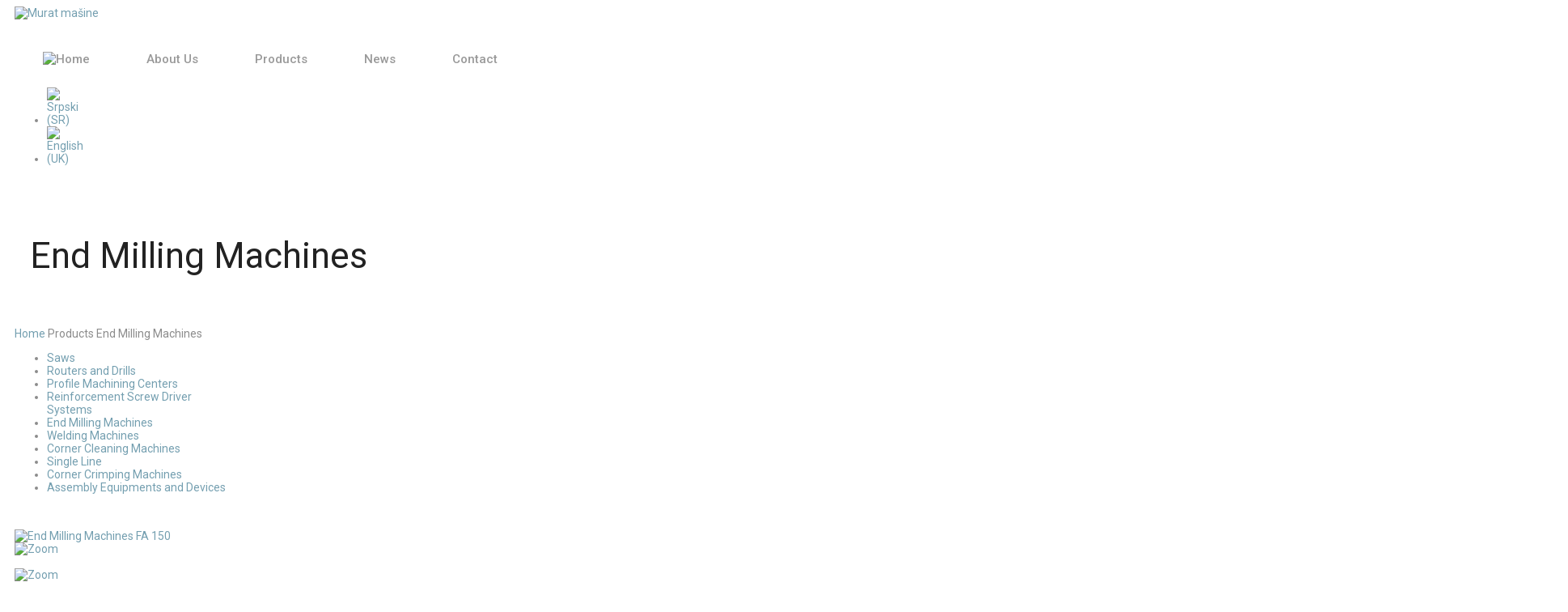

--- FILE ---
content_type: text/html; charset=utf-8
request_url: http://www.muratmasine.rs/index.php/en/products-pvc-machines/end-milling-machine
body_size: 23354
content:
<!DOCTYPE html>
<html xmlns="http://www.w3.org/1999/xhtml" xml:lang="en-gb" lang="en-gb" >
<head>
  <base href="http://www.muratmasine.rs/index.php/en/products-pvc-machines/end-milling-machine" />
  <meta http-equiv="content-type" content="text/html; charset=utf-8" />
  <meta name="keywords" content="masine za pvc stolariju, prodaja masina za pvc stolariju, masine za izradu pvc stolarije, pvc stolarija, turske masine za pvc stolariju" />
  <meta name="author" content="Super User" />
  <meta name="description" content="Prodaja i servis mašina za izradu PVC stolarije - Murat masine - Turska - Najsavremenije mašine za pvc stolariju po pristupačnim cenama" />
  <title>End Milling Machines</title>
  <link href="/templates/hot_justice/favicon.ico" rel="shortcut icon" type="image/vnd.microsoft.icon" />
  <link rel="stylesheet" href="/media/plg_content_mavikthumbnails/slimbox2/css/slimbox2.css" type="text/css" />
  <link rel="stylesheet" href="/media/plg_content_mavikthumbnails/css/mavikthumbnails.css" type="text/css" />
  <link rel="stylesheet" href="/modules/mod_hot_full_carousel/tmpl/style.css" type="text/css" />
  <link rel="stylesheet" href="/media/mod_languages/css/template.css" type="text/css" />
  <style type="text/css">


.hero-carousel article {
    width: 1920px;
    height: 186px;
}

.hero-carousel article .contents {
    top: 0px;
    left: 19%;
    width: 50%;
    color: #404040;
    padding: 1%;
    -moz-border-radius: 0px;
    -webkit-border-radius: 0px;
    border-radius: 0px;
    background: rgba(transparent,1.0);
    -pie-background: rgba(transparent,1.0);
    font-size:12px;
    behavior: url(modules/mod_hot_full_carousel/tmpl/PIE.php);
}

.hero-carousel article .contents h2 {
    font-size:44px;
}


  </style>
  <script src="/media/jui/js/jquery.min.js" type="text/javascript"></script>
  <script src="/media/jui/js/jquery-noconflict.js" type="text/javascript"></script>
  <script src="/media/jui/js/jquery-migrate.min.js" type="text/javascript"></script>
  <script src="/media/plg_content_mavikthumbnails/slimbox2/js/slimbox2.js" type="text/javascript"></script>
  <script src="/media/system/js/caption.js" type="text/javascript"></script>
  <script src="/media/jui/js/bootstrap.min.js" type="text/javascript"></script>
  <script type="text/javascript">
jQuery(window).on('load',  function() {
				new JCaption('img.caption');
			});</script>
  <meta property="og:image" content="http://www.muratmasine.rs/images/proizvodi-murat-masine/ceone-glodalice/ceonea-glodalica-fa-150.jpg" />

<meta name="viewport" content="width=device-width, initial-scale=1.0" />

<link rel="stylesheet" href="/templates/hot_justice/css/joomla.css" type="text/css" />
<link rel="stylesheet" href="/templates/hot_justice/css/font-awesome.min.css">
<link rel="stylesheet" href="http://www.muratmasine.rs/index.php/en/products-pvc-machines/end-milling-machine?css_request=1&amp;diff=450387859" type="text/css" />
<link rel="stylesheet" href="/templates/hot_justice/css/template_css.css" type="text/css" />

<!--[if lt IE 9]>
<style type="text/css">
.container, .row {
    width:1140px;
}

[class*="span"] {
    margin-left: 0;
}

.mp_logo{
    width:285px;
}

.mp_topmenu{
    width:760px;
}

.mp_header1{
    width:95px;
}

.mp_header2{
    width:1140px;
}

.mp_advert6{
    width:0px;
}

.mp_header5{
    width:0px;
}

.mp_advert5{
    width:0px;
}

.mp_header6{
    width:0px;
}

.mp_header3{
    width:0px;
}

.mp_breadcrumbs{
    width:1140px;
}

.mp_header4{
    width:0px;
}

.mp_left{
    width:285px;
}

.content_sparky {
    width:855px;
}

.mp_advert1{
    width:0px;
}

.mp_advert2{
    width:0px;
}

.mp_advert3{
    width:0px;
}

.mp_advert4{
    width:0px;
}

.mp_user1{
    width:0px;
}

.mp_user2{
    width:0px;
}

.mp_bottom1{
    width:0px;
}

.mp_user3{
    width:0px;
}

.mp_bottom2{
    width:0px;
}

.mp_bottom3{
    width:380px;
}

.mp_bottom4{
    width:190px;
}

.mp_bottom5{
    width:190px;
}

.mp_bottom6{
    width:380px;
}

.mp_copyright{
    width:1140px;
}

</style>
<![endif]-->

<!--[if gte IE 9]>
  <style type="text/css">
    .topmenurow {
       filter: none;
    }
  </style>
<![endif]-->

<link rel="stylesheet" href="/templates/hot_justice/styles/style5.css" type="text/css" />
<script type="text/javascript">
	(function(jQuery){  
	 jQuery.fn.dropDownMenu_topmenu = function(options) {  
	  
	  var defaults = {  
	   speed: 300,  
	   effect: 'fadeToggle'
	  };  
	  var options = jQuery.extend(defaults, options);  
	      
	  return this.each(function() { 


	    jQuery('.mnu_topmenu ul').hide();
	    jQuery('.mnu_topmenu li ul li').filter(':last-child').css('border-bottom', 'none');
	    jQuery('.mnu_topmenu li').hover(function(){
	      jQuery(this).find('ul:first:not(:visible)').stop(true,true)[options.effect](options.speed);
	    },function(){
	      jQuery(this).css('position', 'relative')
	                  .find('ul:first:visible').stop(true,true)[options.effect](options.speed);
	    });

	  });  
	 };  
	})(jQuery);
	jQuery(document).ready(function(){
			jQuery('.mnu_topmenu').dropDownMenu_topmenu({
					speed: 300,
					effect: 'fadeToggle'
      });
      var navHeight = jQuery('ul.mnu_topmenu > li').outerHeight()
      jQuery('ul.mnu_topmenu').parent('div').css('height', navHeight)
	});
	(function(jQuery){  
	 jQuery.fn.dropDownMenu_topmenuen = function(options) {  
	  
	  var defaults = {  
	   speed: 300,  
	   effect: 'fadeToggle'
	  };  
	  var options = jQuery.extend(defaults, options);  
	      
	  return this.each(function() { 


	    jQuery('.mnu_topmenuen ul').hide();
	    jQuery('.mnu_topmenuen li ul li').filter(':last-child').css('border-bottom', 'none');
	    jQuery('.mnu_topmenuen li').hover(function(){
	      jQuery(this).find('ul:first:not(:visible)').stop(true,true)[options.effect](options.speed);
	    },function(){
	      jQuery(this).css('position', 'relative')
	                  .find('ul:first:visible').stop(true,true)[options.effect](options.speed);
	    });

	  });  
	 };  
	})(jQuery);
	jQuery(document).ready(function(){
			jQuery('.mnu_topmenuen').dropDownMenu_topmenuen({
					speed: 300,
					effect: 'fadeToggle'
      });
      var navHeight = jQuery('ul.mnu_topmenuen > li').outerHeight()
      jQuery('ul.mnu_topmenuen').parent('div').css('height', navHeight)
	});
	(function(jQuery){  
	 jQuery.fn.dropDownMenu_topmenusr = function(options) {  
	  
	  var defaults = {  
	   speed: 300,  
	   effect: 'fadeToggle'
	  };  
	  var options = jQuery.extend(defaults, options);  
	      
	  return this.each(function() { 


	    jQuery('.mnu_topmenusr ul').hide();
	    jQuery('.mnu_topmenusr li ul li').filter(':last-child').css('border-bottom', 'none');
	    jQuery('.mnu_topmenusr li').hover(function(){
	      jQuery(this).find('ul:first:not(:visible)').stop(true,true)[options.effect](options.speed);
	    },function(){
	      jQuery(this).css('position', 'relative')
	                  .find('ul:first:visible').stop(true,true)[options.effect](options.speed);
	    });

	  });  
	 };  
	})(jQuery);
	jQuery(document).ready(function(){
			jQuery('.mnu_topmenusr').dropDownMenu_topmenusr({
					speed: 300,
					effect: 'fadeToggle'
      });
      var navHeight = jQuery('ul.mnu_topmenusr > li').outerHeight()
      jQuery('ul.mnu_topmenusr').parent('div').css('height', navHeight)
	});
</script>  
<script type="text/javascript" src="/templates/hot_justice/js/responsive-nav.min.js"></script>
</head>
<body class="sparky_inner">
<div class="sparky_wrapper">
    <div class="sparky_full topmenurow">
                <div class="container">
                    <div  class="row">
            <div class="cell mp_logo span3">
     <div class="cell_pad">
     		            <div class="sparky_logo_image"><a href="/index.php"><img src="/templates/hot_justice/images/logo_murat_machine_turkey.png" alt="Murat mašine" /></a></div>
			     </div>
</div>					<div class="cell mp_topmenu span8 ">
						<div class="cell_pad">
									<div class="moduletable_menu">
						
<ul class="menu navv mnu_topmenuen">
<li class="item-458"><a class="pocetna_img" href="/index.php/en/" ><img src="/images/pocetna.png" alt="Home" /></a></li><li class="item-517"><a href="/index.php/en/about-us-murat-machine" >About Us</a></li><li class="item-568 active deeper parent"><span class="separator">Products</span>
<ul><li class="item-569"><a href="/index.php/en/products-pvc-machines/saws-pvc-machines" >Saws</a></li><li class="item-570"><a href="/index.php/en/products-pvc-machines/routers-and-drills" >Routers and Drills</a></li><li class="item-571"><a href="/index.php/en/products-pvc-machines/profile-machining-centers-pvc" >Profile Machining Centers</a></li><li class="item-572"><a href="/index.php/en/products-pvc-machines/reinforcement-screw-driver-systems-pvc" >Reinforcement Screw Driver Systems</a></li><li class="item-573 current active"><a href="/index.php/en/products-pvc-machines/end-milling-machine" >End Milling Machines</a></li><li class="item-574"><a href="/index.php/en/products-pvc-machines/welding-machine" >Welding Machines</a></li><li class="item-575"><a href="/index.php/en/products-pvc-machines/corner-cleaning-machine" >Corner Cleaning Machines</a></li><li class="item-576"><a href="/index.php/en/products-pvc-machines/single-line-pvc" >Single Line</a></li><li class="item-577"><a href="/index.php/en/products-pvc-machines/corner-crimping-machine" >Corner Crimping Machines</a></li><li class="item-578"><a href="/index.php/en/products-pvc-machines/assembly-equipements-and-devices-pvc" >Assembly Equipments and Devices</a></li></ul></li><li class="item-564"><a href="/index.php/en/news-pvc-machinery" >News</a></li><li class="item-559"><a href="/index.php/en/contact" >Contact</a></li></ul>
		</div>
	
						</div>
					</div>
	                					<div class="cell mp_header1 span1 ">
						<div class="cell_pad">
									<div class="moduletable">
						<div class="mod-languages">

	<ul class="lang-inline">
						<li class="" dir="ltr">
			<a href="/index.php/sr/">
							<img src="/media/mod_languages/images/sr_yu.gif" alt="Srpski (SR)" title="Srpski (SR)" />						</a>
			</li>
								<li class="lang-active" dir="ltr">
			<a href="/index.php/en/products-pvc-machines/end-milling-machine">
							<img src="/media/mod_languages/images/en.gif" alt="English (UK)" title="English (UK)" />						</a>
			</li>
				</ul>

</div>
		</div>
	
						</div>
					</div>
	                            </div>
            <div class="clr"></div> 
                </div>
                <div class="clr"></div> 
    </div>
    <div class="sparky_full carouselrow">
                <div class="container">
                    <div  class="row">
            					<div class="cell mp_header2 span12 ">
						<div class="cell_pad">
									<div class="moduletable slider_artikl">
						
<!-- Internet Explorer HTML5 fix -->
<!--[if lt IE 9]>
    <script src="http://html5shim.googlecode.com/svn/trunk/html5.js"></script>
<![endif]-->


<div class="hero">
    <div class="hero-carousel">
                        <article>
                                        <img src="http://www.muratmasine.rs/images/slider/o_nama.jpg" alt="" width="1920" height="186" />
                                        <div class="contents">
                                                <h2>End Milling Machines</h2>
                                                 
                    </div>
                                                        </article>
                </div>
</div>


<script type="text/javascript">
     jQuery.noConflict();
</script>
<script type="text/javascript" src="http://www.muratmasine.rs/modules/mod_hot_full_carousel/js/jquery.easing-1.3.js"></script>
<script type="text/javascript" src="http://www.muratmasine.rs/modules/mod_hot_full_carousel/js/jquery.heroCarousel-1.3.js"></script>
<script type="text/javascript">

    jQuery(document).ready(function(){

        /* calculates width of the carousel */
        var bodyWidth = jQuery('body').innerWidth();
        jQuery('.hero-carousel article.carousel-article').css('width', bodyWidth);

        jQuery('.hero-carousel').heroCarousel({
            navigation: false,
                        easing: 'easeOutExpo',
            css3pieFix: true,
            prevText: 'Previous',
            nextText: 'Next',
            animationSpeed: 1000,
            timeout: 5000,
            pause: true,
            pauseOnNavHover: true
        });

            });
</script>		</div>
	
						</div>
					</div>
	                            </div>
            <div class="clr"></div> 
                </div>
                <div class="clr"></div> 
    </div>
    <div class="sparky_full breadcrumbs">
                <div class="container">
                    <div  class="row">
            					<div class="cell mp_breadcrumbs span12 ">
						<div class="cell_pad">
									<div class="moduletable">
						
<div class="breadcrumbs">
<a href="/index.php/en/" class="pathway">Home</a> <i class="fa fa-caret-right"></i> <span>Products</span> <i class="fa fa-caret-right"></i> <span>End Milling Machines</span></div>
		</div>
	
						</div>
					</div>
	                            </div>
            <div class="clr"></div> 
                </div>
                <div class="clr"></div> 
    </div>
    <div class="sparky_full contentrow contentrow_page">
                <div class="container">
                    <div  class="row">
            					<div class="cell mp_left span3 ">
						<div class="cell_pad">
									<div class="moduletable">
						
<ul class="menu mnu_levimeniproizvodi ">
<li class="item-579"><a href="/index.php/en/products-pvc-machines/saws-pvc-machines" >Saws</a></li><li class="item-580"><a href="/index.php/en/products-pvc-machines/routers-and-drills" >Routers and Drills</a></li><li class="item-581"><a href="/index.php/en/products-pvc-machines/profile-machining-centers-pvc" >Profile Machining Centers</a></li><li class="item-582"><a href="/index.php/en/products-pvc-machines/reinforcement-screw-driver-systems-pvc" >Reinforcement Screw Driver Systems</a></li><li class="item-583 active"><a href="/index.php/en/products-pvc-machines/end-milling-machine" >End Milling Machines</a></li><li class="item-584"><a href="/index.php/en/products-pvc-machines/welding-machine" >Welding Machines</a></li><li class="item-585"><a href="/index.php/en/products-pvc-machines/corner-cleaning-machine" >Corner Cleaning Machines</a></li><li class="item-586"><a href="/index.php/en/products-pvc-machines/single-line-pvc" >Single Line</a></li><li class="item-587"><a href="/index.php/en/products-pvc-machines/corner-crimping-machine" >Corner Crimping Machines</a></li><li class="item-588"><a href="/index.php/en/products-pvc-machines/assembly-equipements-and-devices-pvc" >Assembly Equipments and Devices</a></li></ul>
		</div>
	
						</div>
					</div>
	                	                <div class="content_sparky span9">
	                    <div class="cell_pad">
	                        <div id="system-message-container">
	</div>

	                        	                        <div class="item-page" itemscope itemtype="https://schema.org/Article">
	<meta itemprop="inLanguage" content="en-GB" />
	
		
						
	
	
				
								<div itemprop="articleBody">
		<p>&nbsp;</p>
<div class="kategorije-proizvoda">
	<div class="kategorije-proizvoda-col">
		<div class="kategorije-proizvoda-img">
			<a href="/index.php/en/end-milling-machines-fa-150"><img src="/images/proizvodi-murat-masine/ceone-glodalice/ceonea-glodalica-fa-150.jpg" alt="End Milling Machines FA 150" class="" />
			<div class="maska">
				<div class="zoom"><img src="/images/zoom.png" alt="Zoom" class="zoom1" />
					<div class="hover-vertikalna-linija">&nbsp;</div>
					<img src="/images/TargetBlank.png" alt="Zoom" class="zoom2" /></div>
			</div>
			  </a>
		</div>
		<div class="kategorije-proizvoda-title"><span>FA 150</span></div>
	</div>
	<div class="kategorije-proizvoda-col">
		<div class="kategorije-proizvoda-img">
			<a href="/index.php/en/end-milling-machine-fa-153"><img src="/images/proizvodi-murat-masine/ceone-glodalice/ceonea-glodalica-fa-153.jpg" alt="End Milling Machines FA 153" class="" />
			<div class="maska">
				<div class="zoom"><img src="/images/zoom.png" alt="Zoom" class="zoom1" />
					<div class="hover-vertikalna-linija">&nbsp;</div>
					<img src="/images/TargetBlank.png" alt="Zoom" class="zoom2" /></div>
			</div>
			  </a>
		</div>
		<div class="kategorije-proizvoda-title"><span>FA 153</span></div>
	</div>
	<div class="kategorije-proizvoda-col">
		<div class="kategorije-proizvoda-img">
			<a href="/index.php/en/end-milling-machines-fa-154"><img src="/images/proizvodi-murat-masine/ceone-glodalice/ceonea-glodalica-fa-154.jpg" alt="End Milling Machines FA 154" class="" />
			<div class="maska">
				<div class="zoom"><img src="/images/zoom.png" alt="Zoom" class="zoom1" />
					<div class="hover-vertikalna-linija">&nbsp;</div>
					<img src="/images/TargetBlank.png" alt="Zoom" class="zoom2" /></div>
			</div>
			  </a>
		</div>
		<div class="kategorije-proizvoda-title"><span>FA 154</span></div>
	</div>
	<div class="kategorije-proizvoda-col">
		<div class="kategorije-proizvoda-img">
			<a href="/index.php/en/end-milling-machine-fa-533"><img src="/images/proizvodi-murat-masine/ceone-glodalice/ceonea-glodalica-fa-533.jpg" alt="End Milling Machines FA 533" class="" />
			<div class="maska">
				<div class="zoom"><img src="/images/zoom.png" alt="Zoom" class="zoom1" />
					<div class="hover-vertikalna-linija">&nbsp;</div>
					<img src="/images/TargetBlank.png" alt="Zoom" class="zoom2" /></div>
			</div>
			  </a>
		</div>
		<div class="kategorije-proizvoda-title"><span>FA 533</span></div>
	</div>
	<div class="kategorije-proizvoda-col">
		<div class="kategorije-proizvoda-img">
			<a href="/index.php/en/end-milling-machine-fa-526"><img src="/images/proizvodi-murat-masine/ceone-glodalice/ceonea-glodalica-fa-526.jpg" alt="End Milling Machines FA 526" class="" />
			<div class="maska">
				<div class="zoom"><img src="/images/zoom.png" alt="Zoom" class="zoom1" />
					<div class="hover-vertikalna-linija">&nbsp;</div>
					<img src="/images/TargetBlank.png" alt="Zoom" class="zoom2" /></div>
			</div>
			  </a>
		</div>
		<div class="kategorije-proizvoda-title"><span>FA 526</span></div>
	</div>
	<div class="kategorije-proizvoda-col">
		<div class="kategorije-proizvoda-img">
			<a href="/index.php/en/fa-535"><img src="/images/proizvodi-murat-masine/ceone-glodalice/ceonea-glodalica-fa-535.jpg" alt="End Milling Machines FA 535" class="" />
			<div class="maska">
				<div class="zoom"><img src="/images/zoom.png" alt="Zoom" class="zoom1" />
					<div class="hover-vertikalna-linija">&nbsp;</div>
					<img src="/images/TargetBlank.png" alt="Zoom" class="zoom2" /></div>
			</div>
			  </a>
		</div>
		<div class="kategorije-proizvoda-title"><span>FA 535</span></div>
	</div>
</div>
<p>&nbsp;</p> 	</div>

	
							</div>
	                        	                    </div>
	                </div>
                            </div>
            <div class="clr"></div> 
                </div>
                <div class="clr"></div> 
    </div>
    <div class="sparky_full footerrow">
                <div class="container">
                    <div  class="row">
            					<div class="cell mp_bottom3 span4 ">
						<div class="cell_pad">
									<div class="moduletable">
						

<div class="custom"  >
	<p><img src="/images/murat_masine_logo.png" alt="murat masine logo" /></p></div>
		</div>
	
						</div>
					</div>
	                					<div class="cell mp_bottom4 span2 ">
						<div class="cell_pad">
									<div class="moduletable">
							<h3>Site map</h3>
						
<ul class="menu ">
<li class="item-560"><a href="/index.php/en/" >Home</a></li><li class="item-567"><a href="/index.php/en/products-pvc-machine" >Products</a></li><li class="item-565"><a href="/index.php/en/pvc-machinery-news" >News</a></li><li class="item-561"><a href="/index.php/en/contact-pvc-machinery" >Contact</a></li></ul>
		</div>
	
						</div>
					</div>
	                					<div class="cell mp_bottom5 span2 ">
						<div class="cell_pad">
									<div class="moduletable">
							<h3>Corporate</h3>
						
<ul class="menu ">
<li class="item-562"><a href="/index.php/en/about-us-murat-machine" >About Us</a></li></ul>
		</div>
	
						</div>
					</div>
	                					<div class="cell mp_bottom6 span4 ">
						<div class="cell_pad">
									<div class="moduletable">
						

<div class="custom"  >
	<div class="contact_title">Contact</div>
<div class="contact_footer">
<div class="address_footer"><img src="/images/icon-footer/address_footer.jpg" alt="address footer" /> Vece Korcagina 172, Krusevac</div>
<div class="phone_footer"><img src="/images/icon-footer/phone_footer.jpg" alt="phone footer" />+381 37 441 643, +381 63 77 555 93</div>
<div class="email_footer"><img src="/images/icon-footer/email_footer.jpg" alt="email footer" />office@muratmasine.rs</div>
<div class="website_footer"><img src="/images/icon-footer/website_footer.jpg" alt="website footer" />www.muratmasine.rs</div>
<div>&nbsp;</div>
<a href="https://www.facebook.com/murat.machine/" target="_blank"><img src="/images/icon-footer/facebook_footer.png" alt="facebook footer" onmouseover="this.src='/images/icon-footer/facebook_footer1.png';" onmouseout="this.src='/images/icon-footer/facebook_footer.png';" /></a> <a href="https://plus.google.com/+MuratTrMachine" target="_blank"><img src="/images/icon-footer/google_footer.png" alt="google footer" onmouseover="this.src='/images/icon-footer/google_footer1.png';" onmouseout="this.src='/images/icon-footer/google_footer.png';" /></a> <a href="https://www.instagram.com/muratmachinery/" target="_blank"><img src="/images/icon-footer/instagram_footer.png" alt="instagram footer" onmouseover="this.src='/images/icon-footer/instagram_footer1.png';" onmouseout="this.src='/images/icon-footer/instagram_footer.png';" /></a> <a href="https://www.youtube.com/c/MuratTrMachine" target="_blank"><img src="/images/icon-footer/youtube_footer.png" alt="youtube footer" onmouseover="this.src='/images/icon-footer/youtube_footer1.png';" onmouseout="this.src='/images/icon-footer/youtube_footer.png';" /></a></div></div>
		</div>
	
						</div>
					</div>
	                            </div>
            <div class="clr"></div> 
                </div>
                <div class="clr"></div> 
    </div>

<div class="sparky_full copyrightrow">
	<div class="container">
		<div class="row">
			<div class="cell mp_user4 span12 ">
				
					<div class="copyright">Copyright &copy; 2026 Muratmasine.rs.  All right reserved.  Created by  <a href="http://www.atec.rs" target="_blank">ATEC Technologies</div>
                                        
		
				</div>
			</div>
		</div>
		<div class="clr"></div> 
	</div>
	<div class="clr"></div> 
</div></div>
<script type="text/javascript" src="/templates/hot_justice/js/hot_justice.js"></script>
<!--[if lt IE 9]>
<script src="//html5shiv.googlecode.com/svn/trunk/html5.js"></script>
<![endif]-->
</body>
</html>


--- FILE ---
content_type: text/css; charset: UTF-8;charset=UTF-8
request_url: http://www.muratmasine.rs/index.php/en/products-pvc-machines/end-milling-machine?css_request=1&diff=450387859
body_size: 17316
content:
/*------------CSS STYLESHEET DYNAMICALLY GENERATED BY SPARKY---------------*/

/*------------GOOGLE FONTS---------------*/
@import url(http://fonts.googleapis.com/css?family=Lato:300,400,700,900,300italic&subset=latin,latin-ext);
@import url(http://fonts.googleapis.com/css?family=Just+Me+Again+Down+Here);
@import url(https://fonts.googleapis.com/css?family=Roboto:400,400italic,500,500italic,700,700italic,900&subset=latin-ext,latin);
html {
    font-size:14px;
}

body {
    color:#8c8c8c;
    font-family:'Roboto', sans-serif;
     text-align:left;    font-weight:300;
    font-style:normal;
    background:#FFFFFF;
}

div.container {
    background:transparent;
}

/*------------LAYOUT - SCREEN >= TEMPLATE WIDTH---------------*/

@media (min-width: 1140px) {
.container, .row {
    width:1140px;
}

[class*="span"] {
    margin-left: 0;
}

.mp_logo{
    width:285px;
}

.mp_topmenu{
    width:760px;
}

.mp_header1{
    width:95px;
}

.mp_header2{
    width:1140px;
}

.mp_advert6{
    width:0px;
}

.mp_header5{
    width:0px;
}

.mp_advert5{
    width:0px;
}

.mp_header6{
    width:0px;
}

.mp_header3{
    width:0px;
}

.mp_breadcrumbs{
    width:1140px;
}

.mp_header4{
    width:0px;
}

.mp_left{
    width:285px;
}

.content_sparky {
    width:855px;
}

.mp_advert1{
    width:0px;
}

.mp_advert2{
    width:0px;
}

.mp_advert3{
    width:0px;
}

.mp_advert4{
    width:0px;
}

.mp_user1{
    width:0px;
}

.mp_user2{
    width:0px;
}

.mp_bottom1{
    width:0px;
}

.mp_user3{
    width:0px;
}

.mp_bottom2{
    width:0px;
}

.mp_bottom3{
    width:380px;
}

.mp_bottom4{
    width:190px;
}

.mp_bottom5{
    width:190px;
}

.mp_bottom6{
    width:380px;
}

.mp_copyright{
    width:1140px;
}


}

@media (max-width: 1164px) {

    .container {
        width: 980px;
    }
    .span12 {
        width: 980px
    }
    .span11 {
        width: 898px;
    }
    .span10 {
        width: 816px;
    }
    .span9 {
        width: 735px;
    }
    .span8 {
        width: 653px;
    }
    .span7 {
        width: 571px;
    }
    .span6 {
        width: 490px;
    }
    .span5 {
        width: 408px;
    }
    .span4 {
        width: 326px;
    }
    .span3 {
        width: 245px;
    }
    .span2 {
        width: 163px;
    }
    .span1 {
        width: 81px;
    }
}

/*------------LAYOUT - SCREEN BETWEEN 980px AND TEMPLATE WIDTH---------------*/

@media (min-width: 980px) and (max-width: 1140px) {

.container {
    width: 868px;
}
.span12 {
    width: 868px
}
.span11 {
    width: 795px;
}
.span10 {
    width: 723px;
}
.span9 {
    width: 651px;
}
.span8 {
    width: 578px;
}
.span7 {
    width: 506px;
}
.span6 {
    width: 434px;
}
.span5 {
    width: 361px;
}
.span4 {
    width: 289px;
}
.span3 {
    width: 217px;
}
.span2 {
    width: 144px;
}
.span1 {
    width: 86px;
}

}

/*------------LAYOUT - SCREEN BETWEEN 768px AND 979px---------------*/

@media (min-width: 768px) and (max-width: 979px) {

.container {
    width: 724px;
}
.span12 {
    width: 724px
}
.span11 {
    width: 663px;
}
.span10 {
    width: 603px;
}
.span9 {
    width: 543px;
}
.span8 {
    width: 482px;
}
.span7 {
    width: 422px;
}
.span6 {
    width: 362px;
}
.span5 {
    width: 301px;
}
.span4 {
    width: 241px;
}
.span3 {
    width: 181px;
}
.span2 {
    width: 120px;
}
.span1 {
    width: 72px;
}

}

@media (max-width: 767px) {

.container {
    width: 100%;
}

[class*="span"] {
    width: 100%;
}

}

.cell_pad {
    padding:0px 0px;
    margin:0px 10px;
}

/*------------ COMMON SETTINGS ---------------*/

a {
    color:#749FB0;
    font-weight:normal;
    font-style:normal;
    text-decoration:none;
}

a:hover {
    color:#222222;
    text-decoration:none;
}

h1, h1 a {
    color:#222222;
    font-size:60px;
    font-family:'Roboto', sans-serif;
    text-align:left;    font-weight:bold;
    font-style:normal;
    }

h2, h2 a {
    color:#222222;
    font-size:42px;
    font-family:'Roboto', sans-serif;
    text-align:left;    font-weight:300;
    font-style:normal;
    }

h3 {
    color:#222222;
    font-size:36px;
    font-family:'Roboto', sans-serif;
    text-align:left;    font-weight:300;
    font-style:normal;
    }

h4 {
    color:#222222;
    font-size:14px;
    font-family:'Roboto', sans-serif;
    text-align:left;    font-weight:800;
    font-style:normal;
    }

img {
    border:none;
}

/*--------------LOGO----------------*/

.sparky_logo, .sparky_logo a {
	color:#222222;
    font-size:36px;
    font-family:'Roboto', sans-serif;
    font-weight:800;
    font-style:normal;
	text-align:left;    text-decoration:none;
}

.sparky_slogan {
	color:#999999;
    font-size:12px;
    font-family:'Roboto', sans-serif;
    font-weight:normal;
    font-style:normal;
	text-align:left;}


/*--------------STANDARD----------------*/

ul.mnu_leftmenu {
    margin:0;
    padding:0;
    text-align:left;}

ul.mnu_leftmenu ul {
    margin:10px;
    padding:0;
}

.mnu_leftmenu li {
    display:block;
}


.mnu_leftmenu > li {
    margin-bottom:0px;
    padding:0px 10px;
    font-size:17px;
    font-weight:600;
    font-style:normal;
    text-align:left;}

.mnu_leftmenu > li > a {
    color:#404040;
    font-family:Roboto, sans-serif;
    font-weight:600;
    font-style:normal;
}

.mnu_leftmenu > li > a:hover {
    color:#;
}

.mnu_leftmenu > li li {
    margin:0;
    padding:0;
    font-size:11px;
    line-height:15px;
    font-weight:600;
    font-style:normal;
    text-align:left;}

.mnu_leftmenu > li li a {
    color:#782320;
    font-family:Arial, Helvetica, sans-serif;
    font-weight:600;
    font-style:normal;
    text-align:left;}

.mnu_leftmenu > li li a:hover {
    color:#333333;   
}


/*--------------STANDARD----------------*/

ul.mnu_levimeni {
    margin:0;
    padding:0;
    text-align:left;}

ul.mnu_levimeni ul {
    margin:10px;
    padding:0;
}

.mnu_levimeni li {
    display:block;
}


.mnu_levimeni > li {
    margin-bottom:0px;
    padding:0px 10px;
    font-size:17px;
    font-weight:600;
    font-style:normal;
    text-align:left;}

.mnu_levimeni > li > a {
    color:#404040;
    font-family:Roboto, sans-serif;
    font-weight:600;
    font-style:normal;
}

.mnu_levimeni > li > a:hover {
    color:#;
}

.mnu_levimeni > li li {
    margin:0;
    padding:0;
    font-size:11px;
    line-height:15px;
    font-weight:600;
    font-style:normal;
    text-align:left;}

.mnu_levimeni > li li a {
    color:#782320;
    font-family:Arial, Helvetica, sans-serif;
    font-weight:600;
    font-style:normal;
    text-align:left;}

.mnu_levimeni > li li a:hover {
    color:#333333;   
}


/*--------------STANDARD----------------*/

ul.mnu_news {
    margin:0;
    padding:0;
    text-align:left;}

ul.mnu_news ul {
    margin:10px;
    padding:0;
}

.mnu_news li {
    display:block;
}


.mnu_news > li {
    margin-bottom:0px;
    padding:0px 10px;
    font-size:17px;
    font-weight:600;
    font-style:normal;
    text-align:left;}

.mnu_news > li > a {
    color:#404040;
    font-family:Roboto, sans-serif;
    font-weight:600;
    font-style:normal;
}

.mnu_news > li > a:hover {
    color:#;
}

.mnu_news > li li {
    margin:0;
    padding:0;
    font-size:11px;
    line-height:15px;
    font-weight:600;
    font-style:normal;
    text-align:left;}

.mnu_news > li li a {
    color:#782320;
    font-family:Arial, Helvetica, sans-serif;
    font-weight:600;
    font-style:normal;
    text-align:left;}

.mnu_news > li li a:hover {
    color:#333333;   
}


/*--------------DROP-DOWN----------------*/

ul.mnu_topmenu {
    margin:0;
    padding:0;
    list-style-type:none;
    list-style-position:outside;
    position:absolute;
    z-index:100;
    white-space:nowrap;
    text-align:left;
    position:relative;
    font-family:'Lato', sans-serif;
}

.mnu_topmenu ul {
    margin:0;
    padding:0;
    list-style-type:none;
    list-style-position:outside;
    position:absolute;
    z-index:100;
    background:#eeeeee;
}

.mnu_topmenu ul {
    width:190px;
    border:1px solid #dddddd;
    padding:12px;
}

.mnu_topmenu > li > a, .mnu_topmenu > li > span {
    display:block;
    margin:0;
    text-decoration:none;
    color:#222222;
    font-size:14px;
    padding-left:20px;
    padding-right:20px;
    padding-top:21px;
    padding-bottom:0;
    font-weight:normal;
    font-style:normal;
    height:41px;
    cursor:pointer;
}

.mnu_topmenu > li.active > a, .mnu_topmenu > li.active > span {
    color:#749FB0 !important;
    cursor:pointer;
}

.mnu_topmenu > li > a:hover, .mnu_topmenu > li:hover > a,
.mnu_topmenu > li > a:hover, .mnu_topmenu > li:hover > span {
    color:#749FB0;
}

.mnu_topmenu > li {
    display:inline-block;
    position:relative;
    text-align:left;    margin:0;
    padding:0;
    border-right:0px solid #cccccc;
    border-bottom:0px solid #cccccc;
    border-top:0px solid #cccccc;
    background:transparent;
}

.mnu_topmenu > li.active {
    background:TRANSPARENT;
}

.mnu_topmenu > li:first-child {
    border-left:0px solid #cccccc;
}

.mnu_topmenu li:hover {
    position:relative;
    background:TRANSPARENT;
}

.mnu_topmenu li ul li:hover {
    background:#e6e6e6;
}

.mnu_topmenu li ul li {
    height:25px;
    border-bottom:1px solid #dddddd;
    padding:0 0px;
    text-align:left;}

.mnu_topmenu li ul a, .mnu_topmenu li ul span {
    line-height:25px;
    font-size:12px;
    color:#666666;
    font-weight:normal;
    font-style:normal;
    padding-top:0;
    cursor:pointer;
}

.mnu_topmenu li ul li:hover > a,
.mnu_topmenu li ul li:hover > span {
    color:#333333;
}

.mnu_topmenu li ul ul {
    left:190px;
    margin-top:-12px;
}

.mnu_topmenu ul ul {
    top:0px;
}


.mnu_topmenu .sub {
    font-size:10px;
    line-height:normal;
    display:block;
}

.mnu_topmenu > li > ul {
    display: none;
}


/*--------------DROP-DOWN----------------*/

ul.mnu_topmenuen {
    margin:0;
    padding:0;
    list-style-type:none;
    list-style-position:outside;
    position:absolute;
    z-index:100;
    white-space:nowrap;
    text-align:left;
    position:relative;
    font-family:Roboto, sans-serif;
}

.mnu_topmenuen ul {
    margin:0;
    padding:0;
    list-style-type:none;
    list-style-position:outside;
    position:absolute;
    z-index:100;
    background:#dfdfdf;
}

.mnu_topmenuen ul {
    width:290px;
    border:0px solid #a0a0a0;
    padding:3px;
}

.mnu_topmenuen > li > a, .mnu_topmenuen > li > span {
    display:block;
    margin:0;
    text-decoration:none;
    color:#999999;
    font-size:15px;
    padding-left:35px;
    padding-right:35px;
    padding-top:40px;
    padding-bottom:0;
    font-weight:500;
    font-style:normal;
    height:30px;
    cursor:pointer;
}

.mnu_topmenuen > li.active > a, .mnu_topmenuen > li.active > span {
    color:#999999 !important;
    cursor:pointer;
}

.mnu_topmenuen > li > a:hover, .mnu_topmenuen > li:hover > a,
.mnu_topmenuen > li > a:hover, .mnu_topmenuen > li:hover > span {
    color:#f58025;
}

.mnu_topmenuen > li {
    display:inline-block;
    position:relative;
    text-align:left;    margin:0;
    padding:0;
    border-right:0px solid #cccccc;
    border-bottom:0px solid #cccccc;
    border-top:0px solid #cccccc;
    background:transparent;
}

.mnu_topmenuen > li.active {
    background:transparent;
}

.mnu_topmenuen > li:first-child {
    border-left:0px solid #cccccc;
}

.mnu_topmenuen li:hover {
    position:relative;
    background:transparent;
}

.mnu_topmenuen li ul li:hover {
    background:#f5852e;
}

.mnu_topmenuen li ul li {
    height:35px;
    border-bottom:0px solid #a0a0a0;
    padding:0 20px;
    text-align:left;}

.mnu_topmenuen li ul a, .mnu_topmenuen li ul span {
    line-height:35px;
    font-size:14px;
    color:#6f6f6f;
    font-weight:normal;
    font-style:normal;
    padding-top:0;
    cursor:pointer;
}

.mnu_topmenuen li ul li:hover > a,
.mnu_topmenuen li ul li:hover > span {
    color:#6f6f6f;
}

.mnu_topmenuen li ul ul {
    left:290px;
    margin-top:-3px;
}

.mnu_topmenuen ul ul {
    top:0px;
}


.mnu_topmenuen .sub {
    font-size:10px;
    line-height:normal;
    display:block;
}

.mnu_topmenuen > li > ul {
    display: none;
}


/*--------------DROP-DOWN----------------*/

ul.mnu_topmenusr {
    margin:0;
    padding:0;
    list-style-type:none;
    list-style-position:outside;
    position:absolute;
    z-index:100;
    white-space:nowrap;
    text-align:left;
    position:relative;
    font-family:Roboto, sans-serif;
}

.mnu_topmenusr ul {
    margin:0;
    padding:0;
    list-style-type:none;
    list-style-position:outside;
    position:absolute;
    z-index:100;
    background:#dfdfdf;
}

.mnu_topmenusr ul {
    width:290px;
    border:0px solid #a0a0a0;
    padding:3px;
}

.mnu_topmenusr > li > a, .mnu_topmenusr > li > span {
    display:block;
    margin:0;
    text-decoration:none;
    color:#999999;
    font-size:15px;
    padding-left:35px;
    padding-right:35px;
    padding-top:40px;
    padding-bottom:0;
    font-weight:500;
    font-style:normal;
    height:30px;
    cursor:pointer;
}

.mnu_topmenusr > li.active > a, .mnu_topmenusr > li.active > span {
    color:#999999 !important;
    cursor:pointer;
}

.mnu_topmenusr > li > a:hover, .mnu_topmenusr > li:hover > a,
.mnu_topmenusr > li > a:hover, .mnu_topmenusr > li:hover > span {
    color:#f58025;
}

.mnu_topmenusr > li {
    display:inline-block;
    position:relative;
    text-align:left;    margin:0;
    padding:0;
    border-right:0px solid #cccccc;
    border-bottom:0px solid #cccccc;
    border-top:0px solid #cccccc;
    background:TRANSPARENT;
}

.mnu_topmenusr > li.active {
    background:TRANSPARENT;
}

.mnu_topmenusr > li:first-child {
    border-left:0px solid #cccccc;
}

.mnu_topmenusr li:hover {
    position:relative;
    background:TRANSPARENT;
}

.mnu_topmenusr li ul li:hover {
    background:#f5852e;
}

.mnu_topmenusr li ul li {
    height:35px;
    border-bottom:0px solid #a0a0a0;
    padding:0 20px;
    text-align:left;}

.mnu_topmenusr li ul a, .mnu_topmenusr li ul span {
    line-height:35px;
    font-size:14px;
    color:#6f6f6f;
    font-weight:normal;
    font-style:normal;
    padding-top:0;
    cursor:pointer;
}

.mnu_topmenusr li ul li:hover > a,
.mnu_topmenusr li ul li:hover > span {
    color:#6f6f6f;
}

.mnu_topmenusr li ul ul {
    left:290px;
    margin-top:-3px;
}

.mnu_topmenusr ul ul {
    top:0px;
}


.mnu_topmenusr .sub {
    font-size:10px;
    line-height:normal;
    display:block;
}

.mnu_topmenusr > li > ul {
    display: none;
}


/*--------------STANDARD----------------*/

ul.mnu_vesti {
    margin:0;
    padding:0;
    text-align:left;}

ul.mnu_vesti ul {
    margin:10px;
    padding:0;
}

.mnu_vesti li {
    display:block;
}


.mnu_vesti > li {
    margin-bottom:0px;
    padding:0px 10px;
    font-size:17px;
    font-weight:600;
    font-style:normal;
    text-align:left;}

.mnu_vesti > li > a {
    color:#404040;
    font-family:Roboto, sans-serif;
    font-weight:600;
    font-style:normal;
}

.mnu_vesti > li > a:hover {
    color:#;
}

.mnu_vesti > li li {
    margin:0;
    padding:0;
    font-size:11px;
    line-height:15px;
    font-weight:600;
    font-style:normal;
    text-align:left;}

.mnu_vesti > li li a {
    color:#782320;
    font-family:Arial, Helvetica, sans-serif;
    font-weight:600;
    font-style:normal;
    text-align:left;}

.mnu_vesti > li li a:hover {
    color:#333333;   
}




/*--------------FONT RESIZE----------------*/

#font_resize {
    text-align:right;
}

#font_resize a {
    color:#fff;
    text-decoration:none;
    padding:0 2px;
}

.clr {
    clear:both;
}

/*--------------RESPONSIVE TOP MENU----------------*/

.js .nav-collapse {
    clip: rect(0 0 0 0);
    max-height: 0;
    position: absolute;
    display: block;
    zoom: 1;
}

.nav-collapse.opened {
    max-height: 9999px;
    position:absolute;
}

.nav-collapse.opened > ul {
    position: fixed;
    top: 0;
    left: 0;
    width: 100%;
    background:#444;
}

.nav-collapse.opened > ul ul {
    width: 100%;
    position: relative;
    left:0;
    padding:0;
    margin:0;
    background:#444;
}

.nav-collapse.opened > ul ul li {
    height:auto;
}

.nav-collapse.opened li {
    width: 100%;
    display: block;
}

.nav-collapse.opened li.active, .nav-collapse.opened li:hover {
    background:#333;
}

.nav-collapse.opened li.active a {
    color:#fff !important;
}

.nav-collapse.opened li a {
    padding:5px 15px;
    margin:0;
    line-height:30px;
    height:30px;
    color:#fff !important;
}

.nav-toggle {
    -webkit-tap-highlight-color: rgba(0,0,0,0);
    -webkit-touch-callout: none;
    -webkit-user-select: none;
    -moz-user-select: none;
    -ms-user-select: none;
    -o-user-select: none;
    user-select: none;
    background:url(/templates/hot_justice/images/tinynav.png);
    float: left;
    width: 40px;
    height: 30px;
    text-indent:-9999px;
    margin-top:15px;
}

.nav-toggle.active {
    position: absolute;
    z-index: 999;
    right: 0;
    top: 0;
    margin-top:5px;
    margin-right:15px;
}

@media screen and (min-width: 980px) {

    .js .nav-collapse {
        position: relative;
    }

    .js .nav-collapse.closed {
        max-height: none;
    }

    .nav-toggle {
        display: none;
    }

}

@media screen and (max-width: 980px) {

    .nav-collapse.closed {
        overflow:hidden;
    }

}

